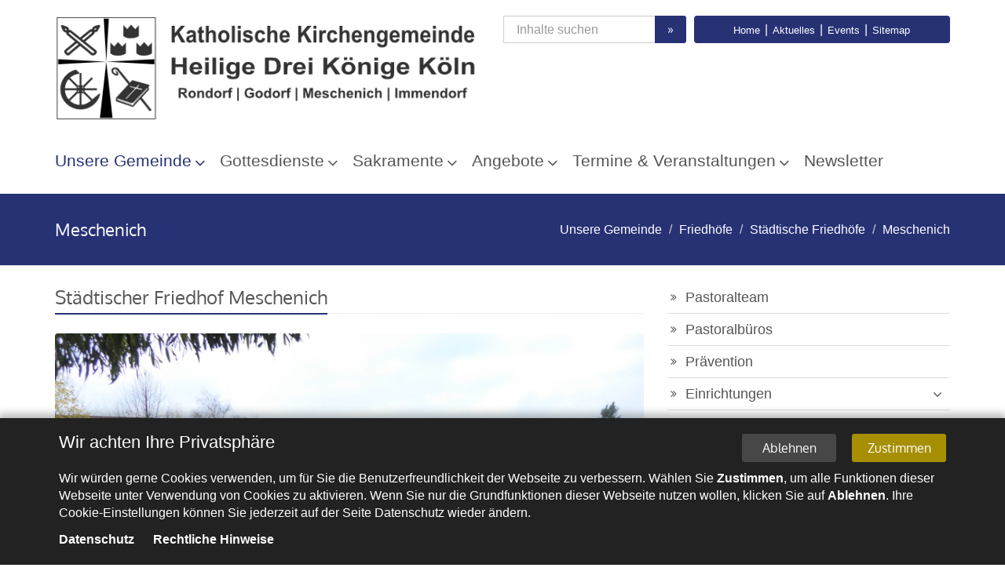

--- FILE ---
content_type: text/html;charset=utf-8
request_url: https://www.heilige-drei-koenige.de/unsere-gemeinde/friedhoefe/staedtische-friedhoefe/meschenich/
body_size: 12141
content:
<!DOCTYPE html>
<html lang="de">
<head>

<noscript>
<style>
    html.noscript .hide-noscript { display: none; }
</style>
</noscript>

<script type="text/javascript">apollo=function(){var n=function(){var n=[];return{ready:function(t){n.push(t)},load:function(t){n.push(t)},getInitFunctions:function(){return n}}}(),t=function(t){if("function"!=typeof t)return n;n.ready(t)};return t.getInitFunctions=function(){return n.getInitFunctions()},t.load=function(n){this(n)},t.ready=function(n){this(n)},t}();var ApolloInit=[], __isOnline=true, __scriptPath="/export/system/modules/org.opencms.apollo.theme/resources/js/apollo.js"</script>

<!-- No Eye-Able license found -->
<meta charset="UTF-8">
<meta http-equiv="X-UA-Compatible" content="IE=edge">

<meta name="viewport" content="width=device-width, initial-scale=1.0">
<meta name="description" content="Kath. Kirchengemeinde Heilige Drei Könige Köln | Büro: Hahnenstr. 21, 50997 Köln | Tel.: 02233/21410 | info@heilige-drei-koenige.de | Di bis Fr 9 -12 Uhr, Di und Do 14:30 - 17:30 Uhr">
<meta name="robots" content="index, follow">
<meta name="revisit-after" content="7 days">


<title>Pfarrgemeinde Hl. Drei Könige | Meschenich</title>

    <link rel="apple-touch-icon" href="/export/sites/hl-drei-koenige-rondorf/favicon.png" />
    <link rel="icon" href="/export/sites/hl-drei-koenige-rondorf/favicon.png" type="image/png" />

    <link rel="stylesheet" href="/export/shared/webstart/css/style-webstart-v3-hl-drei-koenige.min.css" />
        <style>
.mapbuttons .btn.btn-sm {margin: 7px 7px 7px 0 !important;}
.area-foot .subfoot {
   padding: 10px 0 5px;
}
.footer-bottom-right .img-responsive {
    display: inline-block;
    max-width: 110px;
}
#apollo-info::before{display:none;content:'{"main-theme":"#555", "main-theme-complementary":"fe2d2d", "main-theme-hover":"#fe2d2d", "map-color":["#03a8a0","#ff0984","#fe2d2d","#04adff","#f16623"]}'}

.privacy-policy-banner .btn {
   margin: 0;
   padding: 8px 12px;
   border: none;
   box-shadow: none;
   color: #fff;
   text-align: center;
   text-transform: none;
   line-height: 20px;
   transition: all 0.33s;
   display: inline-block;
   text-decoration: none;
}

.privacy-policy-banner .btn:hover {
   background-color: #aaa !important;
   color: #fff !important;
   transition: all 0.33s;
   cursor: pointer;
   text-decoration: none;
}

.privacy-policy-banner .banner {
   display: none;
   width: 100vw;
   background-color: #222;
   box-shadow: 0px -3px 10px 2px rgba(0, 0, 0, 0.3);
   color: #fff;
}

.privacy-policy-banner .banner.fixed {
   position: fixed;
   left: 0;
   z-index: 150100;
}

.privacy-policy-banner .banner.fixed.top {
   top: 0;
}

.privacy-policy-banner .banner.fixed.bottom {
   bottom: 0;
}

.privacy-policy-banner .banner .container {
   padding: 20px;
}

.privacy-policy-banner * {
   color: #fff;
}

.privacy-policy-banner:not(.legal) .title {
   font-size: 22px;
   line-height: 1;
   display: inline-block;
   float: left;
   max-width: calc(100% - 265px);
   margin-bottom: 10px;
   text-align: left;
}

.privacy-policy-banner .message {
   display: inline-block;
   width: 100%;
   text-align: left;
}

.privacy-policy-banner .message a {
   color: #fff;
   font-weight: bold;
   text-decoration: none;
}

.privacy-policy-banner .message p {
   margin-bottom: 10px;
   line-height: 1.4;
}

.privacy-policy-banner:not(.legal) .buttons {
   text-align: left;
   display: inline-block;
   float: right;
   margin-bottom: 10px;
}

.privacy-policy-banner .buttons .btn {
   min-width: 120px;
   font-size: 16px;
}

.privacy-policy-banner:not(.legal) .buttons .btn:last-of-type {
   margin-left: 20px;
}

.privacy-policy-banner .buttons .btn-accept {
   background-color: #a68f03;
   color: #fff;
}

.privacy-policy-banner.legal .buttons .btn-accept {
   background-color: #fff;
   color: #222;
}

.privacy-policy-banner.bibel .buttons .btn-accept {
   background-color: #00b8cc;
}

.privacy-policy-banner .buttons .btn-decline {
   background-color: #474747;
   color: #fff;
}

.privacy-policy-banner ul.policy-links {
     margin: 0;
     padding: 0;
     list-style-type: none;
}

.privacy-policy-banner ul.policy-links li {
     display: inline;
     margin: 0 20px 0 0;
}

@media (max-width: 959px) {
   .privacy-policy-banner .title {
     display: block;
     float: none;
     max-width: 100%;
   }

   .privacy-policy-banner.templateone .banner .container,
   .privacy-policy-banner .banner .container {
     padding: 20px !important;
     width: auto !important;
   }

   .privacy-policy-banner .title {
     font-size: 18px;
   }

   .privacy-policy-banner .buttons {
     display: block;
     float: none;
   }

   .privacy-policy-banner .buttons .btn {
     margin-right: 20px;
     padding: 4px 8px;
     font-size: 15px;
   }

   .privacy-policy-banner .buttons .btn:last-of-type {
     margin-left: 0;
   }

   .privacy-policy-banner .message {
     font-size: 10px;
   }
}

#privacy-policy-banner-noscript .banner {
   display: block;
}

#privacy-policy-banner-noscript .banner .message {
   font-size: 22px;
   line-height: 1.25;
}

/* Disabled areas that require cookies */ .cookies-declined {
   position: relative;
   height: 150px;
   background-color: #555;
}

.cookies-declined::before {
   position: absolute;
   bottom: 0;
   left: 0;
   z-index: 2;
   display: block;
   padding: 5px 10px;
   width: 100%;
   background-color: rgba(0, 0, 0, 0.5);
   color: #fff;
   content: attr(data-message) " ";
   font-size: 10px;
}

/* Animated toggle button */
.ap-toggle {
   position: relative;
   display: inline-block;
}

.ap-toggle .toggle-label {
   display: block;
   height: 42px;
   cursor: pointer;
}

.ap-toggle .toggle-text {
   float: left;
   padding-right: 10px;
   color: #222;
   font-weight: normal;
   font-size: 14px;
   line-height: 42px;
}

.ap-toggle .toggle-box {
   position: relative;
   display: block;
   float: right;
   overflow: hidden;
   width: 200px;
   border: 1px solid #555;
   border-radius: 0px;
}

.ap-toggle .toggle-inner {
   display: block;
   margin-left: -100%;
   width: 200%;
}

.ap-toggle .toggle-inner::before,
.ap-toggle .toggle-inner::after {
   display: block;
   float: left;
   box-sizing: border-box;
   padding: 0;
   width: 50%;
   height: 40px;
   color: white;
   font-weight: bold;
   font-size: 14px;
   line-height: 40px;
}

.ap-toggle .toggle-inner::before {
   padding-left: 10px;
   background-color: #a68f03;
   color: #fff;
   content: attr(data-checked) " ";
}

.ap-toggle .toggle-inner::after {
   padding-right: 10px;
   background-color: #ddd;
   color: #222;
   content: attr(data-unchecked) " ";
   text-align: right;
}


body.oc-edit-buttons-visible .ap-toggle {
     pointer-events: none;
}

body.oc-edit-buttons-visible .ap-toggle .toggle-inner::before, body.oc-edit-buttons-visible .ap-toggle .toggle-inner::after {
     background-color: #bbb !important;
     color: #888 !important;
}

.ap-toggle .toggle-slider {
   position: absolute;
   top: 0;
   right: 158px;
   bottom: 0;
   display: block;
   margin: 2px;
   width: 36px;
   border: 1px solid #555;
   border-radius: 0px;
   background: #eee;
}

.ap-toggle.animated .toggle-inner {
   transition: margin 0.3s ease-in 0s;
}

.ap-toggle.animated .toggle-slider {
   transition: all 0.3s ease-in 0s;
}

.ap-toggle .toggle-check {
   position: absolute;
   top: 0;
   left: 0;
   opacity: 0;
}

.ap-toggle .toggle-check:checked + .toggle-label .toggle-inner {
   margin-left: 0;
}

.ap-toggle .toggle-check:checked + .toggle-label .toggle-slider {
   right: 0px;
}

@media (max-width: 959px) {
   .ap-toggle .toggle-text {
     display: block;
     float: none;
     margin-bottom: 10px;
     line-height: 1.2;
   }

   .ap-toggle .toggle-box {
     float: none;
   }
}

/* Legal template adjustments */
body.legal #topcontrol {
     background-color: #444;
}

body.legal .privacy-policy-banner.legal .banner {
     padding: 0;
}




.overflow-bug .container-fluid {padding-left:0; padding-right: 0;}

.overflow-bug {	overflow: hidden;	} 
/* !!! wichtig damit z.B. die fullwidth Google-Map keine horizontale Scrollbar erzeugt. Das zur Klasse Container-Fluid global hinzuzuf�gen */

.no-img img {	display: none;	} 
/* Optionale Zusatzklasse um Bilder auszublenden z.B. horizontale Newsliste V3 */

.ap-image-section {	margin-bottom: 25px;	} 
/* Damit der Text auf Unterseiten  Abstand zum Bild hat */

.sidebar-nav li a {
    display: -ms-inline-flexbox;
    display: inline-flex;
    width: 100%;
}
.ap-sidebar-nav li a::before {
    bottom: -4px;
}

.same-height .ap-image-section img {	margin-bottom: 10px;	} 
/* Abstand Bild zur Headline */
	
.no-menu .ap-sidebar-nav {display: none;} 
/* Sidebar Param an Modelgroup um die seitliche Navi bei Bedarf auszublenden */
	
.ap-contact .image-outer-box {float: left; max-width: 200px; margin: 0 25px 15px 0;}
.ap-contact .text-box {display: table-cell;} /* Modifikation Bild in Kontaktbox */

.row.ap-section  {margin-left: 0; margin-right: 0;}

.footer-bottom-right {	text-align: right;} 
/* EBK-Logo im Sub-Footer rechts stehend */

.footer-bottom-right .img-responsive {	display: inline-block;} 
/* EBK-Logo im Sub-Footer rechts stehend */

#default-formatter-search-form .form-control {   height: 40px;} 
/* Input-Felder auf der Suchseite angepasst */

.slider .caption.copyright {color: #fff;  position: absolute;bottom: 0px !important; right: 0 !important; background: #333 !important; padding: 4px !important; opacity: 0.7!important; }
.ap-slider .caption {bottom: 50px !important; left: auto !important; right: auto!important;    padding: 10px 20px 10px!important;}
.slider .caption.copyright, .ap-slider .caption {min-width: 0!important;}
/* Slider Caption und Copyright */

/* Kontaktformular im Footer */
.area-foot .sky-form {   border: 1px solid #999;  border-radius: 2px;}
.area-foot .sky-form section {   margin-bottom: 15px;}
.area-foot .sky-form fieldset { padding: 17px 25px 5px; background: transparent;} 
.area-foot .sky-form footer {padding: 0px 30px 20px 30px; background: transparent;}
.area-foot .sky-form footer .note {  display: none;}
.area-foot .sky-form .input input, .sky-form .select select, .sky-form .textarea textarea { border-radius: 2px;  background: #eee;}
.area-foot .sky-form footer section { margin-top: -10px;}
/* Ende Kontaktformular im Footer */

.ap-section .copyright>.text {
    
    bottom: 10px;}

@media only screen and (max-width: 767px) {
	.footer-bottom-right {text-align: left; margin-top: 20px;} 
	/* EBK-Logo im Sub-Footer mobil links stehend mit Abstand nach oben */
}

@media (min-width: 992px) {
.ap-header .head-navbar {bottom: 23px;} 
/* Navigation n�her an Breadcrumb gezogen */

.ap-header .nav>li.dropdown>a::after {right: 0px;line-height: 25px;} 
/*Nav erste Ebene Icons neu positioniert */
	
.ap-header .nav>li>a {font-size: 21px;} /* Nav erste Ebene Schrift gr��er */
} 

@media (max-width: 991px) {
	.box-grey-light {background-color: transparent;} 
	/*Damit die Box mobil, bzw beim Wegfall des box-shadows wei� bleibt */
	
	.area-head .container.head-toggle {height: 40px;} 
/*Fehler in Main CSS - head-toggle �berdeckt sonst die headlinks*/
		.col-md-4 .ap-row-wrapper .ap-sidebar-nav {display: none;} /* Wegblenden der Seitenavigation in einspaltigem Devive-Width */
		
		#page-complete {background-color: #fff;}
		}
		
@media (max-width: 600px){
.ap-slider .caption {display: none;}
.caption.copyright {display: block;}

}
/* Slider Caption weg und Copyright soll bleiben */

.type-media .preview .media-overlay-top .intro-headline>.intro, .type-media .preview .media-overlay-top h1, .type-media .preview .media-overlay-top h2, .type-media .preview .media-overlay-top h3, .type-media .preview .media-overlay-top>.main-header>.title, .type-media .preview .media-overlay-top>.sub-header {
    color: #fff;
    text-shadow: 1px 1px 1px #000, 0 0 1px #000;
}
.type-media .preview .media-overlay-bottom, .type-media .preview .media-overlay-top {
    position: absolute;
    bottom: 0;
    width: 100%;
    padding: 10px 20px;
    font-size: 16px;
    line-height: 1.2;
    text-shadow: 1px 1px 1px #000, 0 0 1px #000;
    margin: 0;
    color: #fff;
    z-index: 6;
}

.type-media .preview .media-overlay-top {
    top: 10px;
    bottom: initial;
    max-height: 75%;
    overflow: hidden;
}

.teaser:after {
    clear: both;
}
.teaser::after, .teaser::before {
    content: " ";
    display: table;
}
.teaser .intro-headline>span.headline {
    display: block;
    margin-bottom: 10px;
    padding-bottom: 0;
    border-bottom: none;
}

.piece>.visual {width: 100%;
}
.piece {
    display: block;
    position: relative;
}
.type-media .presized:not(.enlarged) {
    padding-bottom: 100%;
    overflow: hidden;
}
.type-media .presized {
    position: relative;
    width: 100%;
    height: initial;
}

.type-media .content {
    position: absolute;
    top: 0;
    left: 0;
    width: 100%;
    height: 100%;
    overflow: hidden;
    background-color: #000;
    z-index: 5;
}
.type-media .preview {
    position: relative;
    cursor: pointer;
    height: 100%;
}
.type-media .preview.video .centered.image {
    width: 101%;
}
.type-media .preview .centered {
    position: absolute;
    width: 101%;
    top: 50%;
    left: 50%;
    transform: translateX(-50%) translateY(-50%);
}
.type-media .preview .centered img {
    width: 100%;
}
.type-media .preview .icon {
    color: #fff;
    text-shadow: 1px 1px 1px #000, 0 0 5px rgb(0 0 0 / 50%);
    font-size: 16px;
    text-align: center;
    z-index: 6;
}

.type-media .preview .centered {
    position: absolute;
    width: 101%;
    top: 50%;
    left: 50%;
    transform: translateX(-50%) translateY(-50%);
}
.type-media .preview .icon span {
    opacity: .7;
    display: block;
    font-size: 60px;
}
.type-media .preview .icon {
    color: #fff;
    text-shadow: 1px 1px 1px #000, 0 0 5px rgb(0 0 0 / 50%);
    
    text-align: center;
    z-index: 6;
}
.type-media .content iframe {
    position: absolute;
    top: 0;
    left: 0;
    width: 100%;
    height: 100%;
}
.type-media .fitin {
    width: 100%;
    height: 100%;
}
.type-media .copyright {
    display: none;
}
.piece>.body .text {
    -webkit-hyphens: auto;
    -ms-hyphens: auto;
    hyphens: auto;
    overflow-wrap: break-word;
}
.piece>.body .text>.detail-content>:last-child, .piece>.body .text>:last-child {
    margin-bottom: 0;
}
.piece>.body .text+.link, .piece>.body+.link {
    margin-top: 10px;
}

@media (min-width: 992px) {
.type-media {margin-left: -15px;
    margin-right: -15px;}
.type-media.layout-4 {margin-left: 0;
    margin-right: 0;}
.piece.p-md-4.flex>.visual {
    flex: 0 0 calc((100% + 30px) * .333333 - 15px);}
.piece.p-md-4.flex>.body {
    flex: 0 0 calc((100% + 30px) * .666667 - 16px);
}
.piece.flex.left>.visual {
    padding-right: 15px;}
.piece.flex>.visual {
    margin-bottom: 0;}
.piece.flex>.body, .piece.flex>.heading, .piece.flex>.link, .piece.flex>.visual {
    position: relative;
    width: 100%;}
.piece.flex {
    display: flex;
    flex-wrap: wrap;
    flex-direction: row;}
.piece.p-md-4.flex>.body {
    flex: 0 0 calc((100% + 30px) * .666667 - 16px);
}
.piece.float.left>.visual {
    float: left;
    margin-right: 30px;
}
.piece.float.right>.visual {
    float: right;
    margin-left: 30px;
}
.piece.flex.left>.body {
    padding-left: 15px;
}
.piece.flex.right>.body {
    padding-right: 15px;
}
.piece.flex.right>.visual {
    order: 13;
    padding-left: 15px;
}
.piece.p-md-4.float>.visual, .piece.p-md-4.full>.visual {
    width: calc((100% + 30px) * .333333 - 30px);
}
.piece.p-md-6.float>.visual, .piece.p-md-6.full>.visual {
    width: calc((100% + 30px) * .5 - 30px);
}
.piece {
    display: block;}
.piece>.visual {
    margin-bottom: 10px;}

}



</style>

</head><body ><div  id="page-complete" ><header class="area-head mb-20" ><div class="ap-header">

<div class="mainheader ">
<div class="head head-nopull ">

    <div class="head-visual">
    <div class="head-container">
            <div ><div class="container ">
<div class="ap-row-wrapper" ><div class="row "><div class="col-xs-12" ><div class="ap-flexible header-margins">

    <div class="row">

<div class="col-md-6 col-md-push-6">
<div class="row">
<div class="col-md-7 col-md-push-5 col-toplinks-2">

<div class="top-links">

<a href="/">Home</a> | <a href="/aktuelles-events/aktuelles/">Aktuelles</a> | <a href="/aktuelles-events/events/">Events</a> | <a href="/sitemap/">Sitemap</a>

</div>
</div>

<div class="col-md-5 col-md-pull-7 col-toplinks-1">
<div id="searchButtonHeader">

<div class="search-open">
<form class="form-inline" method="post" action="/suche/" name="searchFormHeader">
<div id="searchContentHeader" class="input-group">
<input id="searchWidgetAutoCompleteHeader" class="form-control" type="text" placeholder="Inhalte suchen" name="q">
<span class="input-group-btn">
<button class="btn searchbtn" onclick="this.form.submit(); return false;" type="button">&raquo;</button>
</span>
</div>
</form>
</div>
</div>

</div>




</div>
</div>
<div class="col-md-6 col-md-pull-6">
<div class="top-logo"><a href="/"><img alt="logo" src="/export/sites/hl-drei-koenige-rondorf/.content/.galleries/images/_system/heilige-drei-koenige_header2.png" class="img-responsive"></a></div>
</div>
</div>
</div>

</div></div></div></div></div></div>
    <div class="container head-toggle">
        <button type="button" class="nav-toggle" data-toggle="collapse" data-target=".navbar-responsive-collapse">
            <span>Toggle navigation</span>
        </button>
    </div>
    </div>

    <div class="head-navbar">
        <div class="collapse navbar-collapse mega-menu navbar-responsive-collapse">
        <div class="container">

        <ul class="nav navbar-nav">
        <li class="dropdown active"><a href="/unsere-gemeinde/pastoralteam/" class="dropdown-toggle" data-toggle="dropdown" aria-expanded="false">Unsere Gemeinde</a>
<ul class="dropdown-menu"><li><a href="/unsere-gemeinde/pastoralteam/">Pastoralteam</a></li>
<li><a href="/unsere-gemeinde/pastoralbueros/">Pastoralbüros</a></li>
<li><a href="/unsere-gemeinde/praevention/">Prävention</a></li>
<li class="dropdown-submenu"><a href="/unsere-gemeinde/einrichtungen/familienzentrum/ueberblick/">Einrichtungen</a>
<ul class="dropdown-menu"><li class="dropdown-submenu"><a href="/unsere-gemeinde/einrichtungen/familienzentrum/ueberblick/">Familienzentrum</a>
<ul class="dropdown-menu"><li><a href="/unsere-gemeinde/einrichtungen/familienzentrum/ueberblick/">Überblick</a></li>
<li><a href="/unsere-gemeinde/einrichtungen/familienzentrum/kooperationspartner/">Kooperationspartner </a></li>
<li><a href="/unsere-gemeinde/einrichtungen/familienzentrum/beratung-angebote/">Beratung & Angebote</a></li></ul>
</li>
<li><a href="/unsere-gemeinde/einrichtungen/hospiz/">Hospiz</a></li>
<li><a href="/unsere-gemeinde/einrichtungen/kita-hl.-drei-koenige/">Kita - Hl. Drei Könige</a></li>
<li><a href="/unsere-gemeinde/einrichtungen/kita-st.-blasius/">Kita - St. Blasius</a></li></ul>
</li>
<li class="dropdown-submenu"><a href="/unsere-gemeinde/gremien-gruppen/kirchenvorstand/">Gremien & Gruppen</a>
<ul class="dropdown-menu"><li><a href="/unsere-gemeinde/gremien-gruppen/kirchenvorstand/">Kirchenvorstand</a></li>
<li><a href="/unsere-gemeinde/gremien-gruppen/pfarrgemeinderat/">Pfarrgemeinderat</a></li></ul>
</li>
<li class="dropdown-submenu"><a href="/unsere-gemeinde/kirchenmusik-00001/heilige-drei-koenige-eine-musikalische-gemeinde/">Kirchenmusik</a>
<ul class="dropdown-menu"><li><a href="/unsere-gemeinde/kirchenmusik-00001/heilige-drei-koenige-eine-musikalische-gemeinde/">Heilige Drei Könige - Eine musikalische Gemeinde</a></li>
<li><a href="/unsere-gemeinde/kirchenmusik-00001/kirchenchoere/">Chöre für Erwachsene</a></li>
<li><a href="/unsere-gemeinde/kirchenmusik-00001/choralschola-und-kantoren/">Choralschola und Kantoren</a></li>
<li><a href="/unsere-gemeinde/kirchenmusik-00001/kinderchor-und-instrumentalgruppe/">Kinderchor und Instrumentalgruppe</a></li>
<li><a href="/unsere-gemeinde/kirchenmusik-00001/church-rocking/">Church Rocking</a></li>
<li><a href="/unsere-gemeinde/kirchenmusik-00001/kirchenmusiker/">Kirchenmusiker</a></li>
<li><a href="/unsere-gemeinde/kirchenmusik-00001/orgeln/">Orgeln</a></li></ul>
</li>
<li class="dropdown-submenu"><a href="/unsere-gemeinde/kirchen/hl-drei-koenige/">Kirchen</a>
<ul class="dropdown-menu"><li><a href="/unsere-gemeinde/kirchen/hl-drei-koenige/">Hl. Drei Könige - Rondorf</a></li>
<li><a href="/unsere-gemeinde/kirchen/st-katharina/">St. Katharina - Godorf</a></li>
<li><a href="/unsere-gemeinde/kirchen/st-blasius/">St. Blasius - Meschenich</a></li>
<li><a href="/unsere-gemeinde/kirchen/st-servatius/">St. Servatius - Immendorf</a></li></ul>
</li>
<li class="dropdown-submenu active"><a href="/unsere-gemeinde/friedhoefe/immendorf/">Friedhöfe</a>
<ul class="dropdown-menu"><li><a href="/unsere-gemeinde/friedhoefe/immendorf/">Kirchlicher Friedhof Immendorf</a></li>
<li class="dropdown-submenu active"><a href="/unsere-gemeinde/friedhoefe/staedtische-friedhoefe/godorf/">Städtische Friedhöfe</a>
<ul class="dropdown-menu"><li><a href="/unsere-gemeinde/friedhoefe/staedtische-friedhoefe/godorf/">Godorf</a></li>
<li class="active"><a href="/unsere-gemeinde/friedhoefe/staedtische-friedhoefe/meschenich/">Meschenich</a></li>
<li><a href="/unsere-gemeinde/friedhoefe/staedtische-friedhoefe/rondorf/">Rondorf/Höningen</a></li></ul>
</li></ul>
</li></ul>
</li>
<li class="dropdown"><a href="/gottesdienste/gottesdienst/" class="dropdown-toggle" data-toggle="dropdown" aria-expanded="false">Gottesdienste</a>
<ul class="dropdown-menu"><li><a href="/gottesdienste/gottesdienst/">Gottesdienste</a></li>
<li><a href="/gottesdienste/kleinkindergottesdienste/">Kleinkindergottesdienste</a></li>
<li><a href="/gottesdienste/schulgottesdienste/">Schulgottesdienste</a></li>
<li><a href="/gottesdienste/familiengottesdienste/">Familiengottesdienste</a></li>
<li><a href="/gottesdienste/seniorengottesdienste/">Seniorengottesdienste</a></li>
<li><a href="/gottesdienste/oekumenische-gottesdienste/">Ökumenische Gottesdienste</a></li>
<li><a href="/gottesdienste/andachten/">Andachten</a></li></ul>
</li>
<li class="dropdown"><a href="/gottesdienst-sakramente/taufe/" class="dropdown-toggle" data-toggle="dropdown" aria-expanded="false">Sakramente</a>
<ul class="dropdown-menu"><li><a href="/gottesdienst-sakramente/taufe/">Taufe</a></li>
<li><a href="/gottesdienst-sakramente/erstkommunion/">Erstkommunion</a></li>
<li><a href="/gottesdienst-sakramente/versoehnung-beichte/">Versöhnung - Beichte</a></li>
<li><a href="/gottesdienst-sakramente/firmung/">Firmung</a></li>
<li><a href="/gottesdienst-sakramente/hochzeit/">Hochzeit</a></li>
<li><a href="/gottesdienst-sakramente/begleitung-in-krankheit/">Begleitung in Krankheit</a></li>
<li><a href="/gottesdienst-sakramente/sterben-trauerbegleitung/">Sterben & Trauerbegleitung</a></li></ul>
</li>
<li class="dropdown"><a href="/angebote/sonderseite-coronavirus-00001/sonderseite-coronavirus/" class="dropdown-toggle" data-toggle="dropdown" aria-expanded="false">Angebote</a>
<ul class="dropdown-menu"><li class="dropdown-submenu"><a href="/angebote/kinder-und-jugendliche/messdiener/">Kinder und Jugendliche</a>
<ul class="dropdown-menu"><li><a href="/angebote/kinder-und-jugendliche/messdiener/">Messdiener</a></li>
<li><a href="/angebote/kinder-und-jugendliche/pfadfinder/">Pfadfinder</a></li>
<li><a href="/angebote/kinder-und-jugendliche/sternsinger/">Sternsinger</a></li></ul>
</li>
<li><a href="/angebote/kfd/">kfd</a></li>
<li><a href="/angebote/senioren/">Senioren</a></li>
<li><a href="/angebote/buecherei/">Bücherei</a></li>
<li><a href="/angebote/eine-welt-gruppe/">Eine Welt Gruppe</a></li>
<li><a href="/angebote/brotkorb/">Brotkorb</a></li>
<li><a href="/angebote/kolpingfamilie/">Kolpingsfamilie</a></li></ul>
</li>
<li class="dropdown"><a href="/aktuelles-events/pfarrmitteilungen/" class="dropdown-toggle" data-toggle="dropdown" aria-expanded="false">Termine & Veranstaltungen</a>
<ul class="dropdown-menu"><li><a href="/aktuelles-events/pfarrmitteilungen/">Pfarrmitteilungen</a></li>
<li><a href="/aktuelles-events/aktuelles/">Aktuelles</a></li>
<li><a href="/aktuelles-events/events/">Veranstaltungen</a></li></ul>
</li>
<li><a href="/newsletter/">Newsletter</a></li>
<li id="searchButtonHeader">
                <i class="search fa fa-search search-btn"></i>
                <div class="search-open">
                    <form class="form-inline" name="searchFormHeader" action="[No detail page configured for type =function@Search page=]" method="post">
                        <div class="input-group animated fadeInDown" id="searchContentHeader">
                            <input type="text" name="q" class="form-control" placeholder="Search" id="searchWidgetAutoCompleteHeader" />
                            <span class="input-group-btn">
                                <button class="btn" type="button" onclick="this.form.submit(); return false;">Go</button>
                            </span>
                        </div>
                    </form>
                </div>
            </li>
        </ul>
    </div>
    </div>
    </div>
    </div>
</div>

<div class="breadcrumbs">
    <div class="container">

        <h1 class="pull-left">
            Meschenich</h1>

        <ul class="pull-right breadcrumb">
                <li><a href="/unsere-gemeinde/pastoralteam/">Unsere Gemeinde</a></li>
<li><a href="/unsere-gemeinde/friedhoefe/immendorf/">Friedhöfe</a></li>
<li><a href="/unsere-gemeinde/friedhoefe/staedtische-friedhoefe/godorf/">Städtische Friedhöfe</a></li>
<li><a href="/unsere-gemeinde/friedhoefe/staedtische-friedhoefe/meschenich/">Meschenich</a></li>
</ul>
        </div>
</div>

</div>

</header><section class="area-body" ><div class="container "><div class="ap-grid-wrapper" ><div class="row "><div class="col-md-8"><div class="ap-row-wrapper" ><div class="row "><div class="col-xs-12" ><div class="ap ap-section none">
  <div class="headline"><h2 >Städtischer Friedhof Meschenich</h2>
    </div>

  <div class="ap-image-section">

    <div class="ap-image 
                
                " >
    <div class="animated-box ">
        <div  class="image-outer-box">
            <img
                src="/export/sites/hl-drei-koenige-rondorf/.content/.galleries/images/gemeindeleben/P1040158.JPG_729537598.jpg" width="1600" height="1200"
                class="img-responsive image-inner-box "
                alt="Friedhof Meschenich"
                title="Friedhof Meschenich"
                
            >
        </div>

        </div>
</div>

</div>

  <div class="text ap-plain" >
        <p style="text-align: justify;">Adresse: Trenkebergstraße, 50997 Köln</p>
<p style="text-align: justify;">Die den Mittelweg beendende Trauerhalle - zwischen Flur zwei und drei - datiert aus den 1950er Jahren.</p>
<p style="text-align: justify;">An ihren Seitenwänden, aber auch an der Ostwand der Friedhofsmauer befinden sich kunsthistorisch bedeutende Kreuze aus dem 16. bis 18. Jahrhundert, die vom ehemaligen Kirchhof Sankt Blasien stammen.</p>
<p style="text-align: justify;"><strong>Auf einen Blick</strong></p>
<p style="text-align: justify;">Größe: 4.600 Quadratmeter</p>
<p style="text-align: justify;">Anzahl der Grabstätten: 790</p>
<p style="text-align: justify;">Grabarten: Wahlgrabstätten für Sarg- und Urnenbestattungen</p>
<p style="text-align: justify;">Besonderheiten: Kooperationsgrabfelder</p>
<p style="text-align: justify;">Angaben zur Trauerhalle:&nbsp;27 Quadratmeter, 12 Sitzplätze</p>
<p style="text-align: justify;">Ansprechpartnerin/Ansprechpartner des Friedhofs</p>
<p style="text-align: justify;">Telefon: 0221 / 5707497</p>
<p style="text-align: justify;">Telefax: 0221 / 363380</p>
<p style="text-align: justify;"><em>Verwaltung Stadthaus Deutz</em></p>
<p style="text-align: justify;">Telefon: 0221 / 221-24441</p>
<p style="text-align: justify;">Telefax: 0221 / 221-24412</p>
<p style="text-align: justify;">E-Mail: gruenflaechenamt@stadt-koeln.de</p>
<p style="text-align: justify;"><strong>Sie erreichen den Friedhof</strong></p>
<p style="text-align: justify;">Mit öffentlichen Verkehrsmitteln:<br />Bus-Linie 132, Haltestelle: Engeldorfer Str.</p>
<p style="text-align: justify;">Infos zu Fahrplänen, Linien und mehr bei den Kölner Verkehrs-Betrieben:</p>
<p style="text-align: justify;"><strong>Historisches und Besonderheiten des Friedhofs<br /></strong></p>
<p style="text-align: justify;">Die den Mittelweg beendende Trauerhalle (zwischen Flur 2 und 3) datiert aus den 1950er Jahren.&nbsp;Sie ist ein kleiner Saalbau und fasst etwa 15 Personen.</p>
<p style="text-align: justify;">An ihren Seitenwänden, aber auch an der Ostwand der Friedhofsmauer befinden sich kunsthistorisch bedeutende Kreuze vom 16.&nbsp;bis 18. Jahrhundert, die vom ehemaligen Kirchhof Sankt Blasien stammen (siehe unten).</p>
<p style="text-align: justify;">Der Gemeinderat der Bürgermeisterei Rondorf beschloss nach dem ersten Weltkrieg die Anlage des Friedhofs. Von der Gutsbesitzerin Witwe Rolshoven und der Witwe Leikert wurde das Grundstück an der Meschenicher Straße (heute Trenkebergstraße) erworben. Demnach wurde der heutige Friedhof kurz nach dem ersten Weltkrieg eröffnet.</p>
<p style="text-align: justify;"><em>Feine Arbeit: das Muschelkalk-Grabmal Leikert</em><br />Der Hauptweg läuft von der Trenkebergstaße aus auf das Mahnmal für die Gefallenen der Weltkriege.&nbsp;Rechts und links dieses Weges liegen einige späte Vertreter des in der zweiten Hälfte des 19. Jahrhundert beliebten Grabmaltyps der freistehenden Kreuzstele (etwa Franz Moos, verstorben 1920, Klemmer, Hufschlag, circa 1915).</p>
<p style="text-align: justify;">Von feiner Arbeit darf das Muschelkalk-Grabmal der Familie Leikert (Erstbestattung 1921, vom Alt-Engeldorfer Hof) bezeichnet werden (Flur 8). Zwei kannelierte Säulen mit ionischen Kapitellen tragen einen Dreiecksgiebel, dem mittig ein Kreuz einbeschrieben ist.&nbsp;Das Grabmal ist das einzige im Rodenkirchener Raum erhaltene Beispiel neoklassizistischen Formwillens (signiert J. Blondian, Brühl in Köln).</p>
<p style="text-align: justify;">Diagonal gegenüber ist die Grabstätte Langel (1830 bis 1878) von großer Ausdruckskraft. Auf einem schwarzen Granitsockel steht die eindrucksvolle Figur des auferstandenen Christus, der als Trophäe seines Sieges über den Tod das Kreuz in seiner Linken hält und schultert. Mit der erhobenen Rechten wendet er sich im Redegestus auf die Menschen hin und richtet an sie die zuversichtliche Botschaft: "Ich bin die Auferstehung und das Leben. Wer an mich glaubt, wird leben, auch wenn er stirbt" (Joh. 11, 25).&nbsp;Die Figur ist signiert mit L. Piedboeuf (Bronzeguss um 1905, Flur 8).</p>
<p style="text-align: justify;">Daneben befindet sich das Wandgrab der Familie Assenmacher (Gerhard Assenmacher, verstorben 1926).&nbsp;Das aus Kunststein gearbeitete Wandgrab betont die Mitte, die ein Kreuz mit dem Gekreuzigten zeigt. Dem Kreuz zur Seite sind wellige Steinmodellierungen, kantiger Form beigegeben.&nbsp;</p>
<p style="text-align: justify;">Das Grabmal darf der Reformkunst zugezählt werden. Aus gleichförmiger Bildsprache heraus entwickelt sich ein Individualisierungsprozess. Vom Schema zur Individualität. Unter dem Suppedaneum (Fußsockel) liest sich das Wort "mein Jesus Barmherzigkeit". Signiert ist das Grabmal mit F. u. J. Peters, Köln Süd-Westfriedhof.</p>
<p style="text-align: justify;">Eindrucksvoll darf auch die wiederverwendete Grabstätte Familie Kelter (Margarethe Latz, verstorben 1954) genannt werden (gleiche Flur).&nbsp;Das in Kunststein gesetzte rundbogig schließende Wandgrab zeigt gleichsam einem Tympanon ein Bronzerelief. Der am Sterbebett einer Frau wiedergegebene Jesus reicht ihr zärtlich die rechte Hand und spricht sie mit erhobener Rechten an. Die Betenden werden von Blumen in Vasen gerahmt.</p>
<p style="text-align: justify;">Offenbar handelt es sich bei dem um 1920 entstandenen Bronzerelief um die Schilderung der Erweckung der Tochter des Jairus (MK 5, 41: "Er fasste das Kind an der Hand und sagte zu ihm: Talita kum!, das heißt übersetzt: Mädchen, ich sage dir, steh auf!").</p>
<p style="text-align: justify;">Das Hochkreuz des Friedhofs erinnert an die Gefallenen der beiden Weltkriege, datiert aber um 1920. Es baut mit zwei sich nach oben verjüngenden mächtigen Basaltquadern in gestuften Sockeln auf. Der obere trägt ein schweres Kreuz. Nachdenklich stimmende Ernsthaftigkeit und Trauer, kein Heroismus wohnen ihm inne. An diesem Hochkreuz wird an den Ehrenbürger der Gemeinde Rodenkirchen Everhard Stolz (1888 bis 1975) erinnert.</p>
<p style="text-align: justify;">Ihm gegenüber sei die Grabstätte des ehemaligen Meschenicher Pfarrers Heinrich Fuchs (1931 bis 1964) erwähnt.&nbsp;Typisch für die Zeit ist auch die Grabstätte Karl Kirchmann (verstorben 1943, Flur 1). Das Wandgrab ist in einem hellen belgischen Granit angelegt. Neben dem mittig eingearbeiteten Kreuz sind die Namen genannt.</p>
<p style="text-align: justify;">Der südliche Teil des Friedhofs wurde in den 1960er Jahren dazugewonnen.&nbsp;Die Meschenicher Grabkreuze des alten Kirchhofes, die sich heute entlang der Friedhofsmauer oder der Trauerhalle darbieten sind ausnahmslos aus Trachyt gearbeitet.&nbsp;Unter anderem ist hier das älteste datierte Grabkreuz des Rodenkirchener Raumes, circa 95 cm hoch, erhalten, errichtet für eine 1540 verstorbene ungenannte Person (Friedhofsmauer). In der Vierung ist der Umriss eines Wappenschildes mit Herzblätter-Reliefs eingekerbt.</p>
<p style="text-align: justify;">Von gleichem Typus sind im Kölner Raum nur noch zehn Exemplare gefunden worden.&nbsp;Gut erhalten ist auch in der Variante des "Dreisättelkreuz", das Grabkreuz der Gertrud Bley (verstorben 1732), wo ein teilweise zerstörtes Halbrelief die schmerzhafte Gottesmutter bildlich vergegenwärtigt (ebenso Friedhofsmauer).</p>
<p style="text-align: justify;">Gut im Zustand ist auch das Grabkreuz des "Endorfer Halffen" Mathias (verstorben circa 1730) mit Totenschädel über gekreuzten Knochen, das der Vergänglichkeit allem Irdischen Ausdruck verleiht (Friedhofsmauer).</p>
<p style="text-align: justify;"><em>Quelle: <a href="https://www.stadt-koeln.de/leben-in-koeln/freizeit-natur-sport/friedhoefe/meschenich">www.stadt-koeln.de/leben-in-koeln/freizeit-natur-sport/friedhoefe/meschenich</a></em></p></div>

</div>
<div class="ap ap-linksequence box">

    <div class="headline"><h2 >Hier ist der Friedhofsplan zum Downloaden</h2>
    </div>
<ul >
        <li >
                <a href="/export/sites/hl-drei-koenige-rondorf/.content/.galleries/downloads/friedhofsplan-meschenich.pdf" target="_blank"><span class="ap-icon-label"><i class="fa fa-file-pdf-o" title=""></i></span>Friedhofsplan Meschenich</a>
    </li>
        </ul>

</div></div></div></div></div><div class="col-md-4"><div class="ap-row-wrapper" ><div class="row "><div class="col-xs-12" ><div class="ap ap-sidebar-nav ">

    <ul class="sidebar-nav list-group">
    <li class="list-group-item"><a href="/unsere-gemeinde/pastoralteam/">Pastoralteam</a></li>
<li class="list-group-item"><a href="/unsere-gemeinde/pastoralbueros/">Pastoralbüros</a></li>
<li class="list-group-item"><a href="/unsere-gemeinde/praevention/">Prävention</a></li>
<li class="list-group-item"><a href="#nav_f95c329e_3" class="nav-toggle collapsed" data-toggle="collapse" aria-expanded="false">Einrichtungen</a>
<ul class="collapse" id="nav_f95c329e_3"><li class="list-group-item"><a href="#nav_f95c329e_4" class="nav-toggle collapsed" data-toggle="collapse" aria-expanded="false">Familienzentrum</a>
<ul class="collapse" id="nav_f95c329e_4"><li class="list-group-item"><a href="/unsere-gemeinde/einrichtungen/familienzentrum/ueberblick/">Überblick</a></li>
<li class="list-group-item"><a href="/unsere-gemeinde/einrichtungen/familienzentrum/kooperationspartner/">Kooperationspartner </a></li>
<li class="list-group-item"><a href="/unsere-gemeinde/einrichtungen/familienzentrum/beratung-angebote/">Beratung & Angebote</a></li></ul>
</li>
<li class="list-group-item"><a href="/unsere-gemeinde/einrichtungen/hospiz/">Hospiz</a></li>
<li class="list-group-item"><a href="/unsere-gemeinde/einrichtungen/kita-hl.-drei-koenige/">Kita - Hl. Drei Könige</a></li>
<li class="list-group-item"><a href="/unsere-gemeinde/einrichtungen/kita-st.-blasius/">Kita - St. Blasius</a></li></ul>
</li>
<li class="list-group-item"><a href="#nav_f95c329e_11" class="nav-toggle collapsed" data-toggle="collapse" aria-expanded="false">Gremien & Gruppen</a>
<ul class="collapse" id="nav_f95c329e_11"><li class="list-group-item"><a href="/unsere-gemeinde/gremien-gruppen/kirchenvorstand/">Kirchenvorstand</a></li>
<li class="list-group-item"><a href="/unsere-gemeinde/gremien-gruppen/pfarrgemeinderat/">Pfarrgemeinderat</a></li></ul>
</li>
<li class="list-group-item"><a href="#nav_f95c329e_14" class="nav-toggle collapsed" data-toggle="collapse" aria-expanded="false">Kirchenmusik</a>
<ul class="collapse" id="nav_f95c329e_14"><li class="list-group-item"><a href="/unsere-gemeinde/kirchenmusik-00001/heilige-drei-koenige-eine-musikalische-gemeinde/">Heilige Drei Könige - Eine musikalische Gemeinde</a></li>
<li class="list-group-item"><a href="/unsere-gemeinde/kirchenmusik-00001/kirchenchoere/">Chöre für Erwachsene</a></li>
<li class="list-group-item"><a href="/unsere-gemeinde/kirchenmusik-00001/choralschola-und-kantoren/">Choralschola und Kantoren</a></li>
<li class="list-group-item"><a href="/unsere-gemeinde/kirchenmusik-00001/kinderchor-und-instrumentalgruppe/">Kinderchor und Instrumentalgruppe</a></li>
<li class="list-group-item"><a href="/unsere-gemeinde/kirchenmusik-00001/church-rocking/">Church Rocking</a></li>
<li class="list-group-item"><a href="/unsere-gemeinde/kirchenmusik-00001/kirchenmusiker/">Kirchenmusiker</a></li>
<li class="list-group-item"><a href="/unsere-gemeinde/kirchenmusik-00001/orgeln/">Orgeln</a></li></ul>
</li>
<li class="list-group-item"><a href="#nav_f95c329e_22" class="nav-toggle collapsed" data-toggle="collapse" aria-expanded="false">Kirchen</a>
<ul class="collapse" id="nav_f95c329e_22"><li class="list-group-item"><a href="/unsere-gemeinde/kirchen/hl-drei-koenige/">Hl. Drei Könige - Rondorf</a></li>
<li class="list-group-item"><a href="/unsere-gemeinde/kirchen/st-katharina/">St. Katharina - Godorf</a></li>
<li class="list-group-item"><a href="/unsere-gemeinde/kirchen/st-blasius/">St. Blasius - Meschenich</a></li>
<li class="list-group-item"><a href="/unsere-gemeinde/kirchen/st-servatius/">St. Servatius - Immendorf</a></li></ul>
</li>
<li class="list-group-item currentpage"><a href="#nav_f95c329e_27" class="nav-toggle" data-toggle="collapse" aria-expanded="true">Friedhöfe</a>
<ul class="collapse in" id="nav_f95c329e_27"><li class="list-group-item"><a href="/unsere-gemeinde/friedhoefe/immendorf/">Kirchlicher Friedhof Immendorf</a></li>
<li class="list-group-item currentpage"><a href="#nav_f95c329e_29" class="nav-toggle" data-toggle="collapse" aria-expanded="true">Städtische Friedhöfe</a>
<ul class="collapse in" id="nav_f95c329e_29"><li class="list-group-item"><a href="/unsere-gemeinde/friedhoefe/staedtische-friedhoefe/godorf/">Godorf</a></li>
<li class="list-group-item currentpage"><a href="/unsere-gemeinde/friedhoefe/staedtische-friedhoefe/meschenich/">Meschenich</a></li>
<li class="list-group-item"><a href="/unsere-gemeinde/friedhoefe/staedtische-friedhoefe/rondorf/">Rondorf/Höningen</a></li></ul>
</li></ul>
</li>
</ul>

    </div>

<div class="ap ap-contact onecol box kontakt" itemscope itemtype="https://schema.org/Organization">

    <div class="text-box">

    <h3 class="fn n"  itemprop="name">
                    Kath. Kirchengemeinde Heilige Drei Könige Köln</h3>
                <div >
            <div class="adr "
                itemprop="address" itemscope
                itemtype="http://schema.org/PostalAddress">
                <div itemprop="streetAddress" class="street-address" >Hahnenstr. 21</div>
                <div>
                    <span itemprop="postalCode" class="postal-code" >50997</span>
                    <span itemprop="addressLocality" class="locality" >Köln</span>
                </div>
                </div>
            </div>
    <div class="phone tablerow">
                <span class="ap-icon-label"><i class="fa fa-phone" title=""></i></span><span>
                    <a href="tel:0223321410" >
                        <span itemprop="telephone" class="tel">02233 21410</span>
                    </a>
                </span>
            </div>
        <div class="mail tablerow" >
            <span class="ap-icon-label"><i class="fa fa-at" title=""></i></span><a 
    href="mailto:pastoralbuero.h3k@erzbistum-koeln.de"
    title="pastoralbuero.h3k@erzbistum-koeln.de">
    <span class="email" itemprop="email">pastoralbuero.h3k@erzbistum-koeln.de</span>
</a></div>
    <div itemprop="description" class="note" ><p><strong>Öffnungszeiten:</strong><br />Di / Mi / Do / Fr 9-12h<br />Di / Mi / Do 14:30-17:30h</p></div>
    </div>
    </div>

<div class="ap ap-list-content  ">

    <div class="headline">
            <h2 >
                Aktuelles // News</h2>
        </div>
    <div class="ap-list-box clearfix">
    <div class="clearfix news-index " id="li_34a3ac88">

        <div class="ap ap-compact ap-teaser ">

    <h3 class="teaser-head">
        <a href="/aktuelles-events/aktuelles/Film-Dinner-fuer-Frauen-26.02./">Film-Dinner für Frauen 26.02.</a>
    </h3>

    <div class="teaser-date">
            16. Januar 2026, 18:46</div>
    <div class="teaser-text">
            Herzliche Einladung zum Film-Dinner für Frauen am Donnerstag, den 26.02.26 von 18.30 Uhr – ca. 22. ...</div>
    <a href="/aktuelles-events/aktuelles/Film-Dinner-fuer-Frauen-26.02./" class="btn teaser-btn">
        Weiter lesen</a>

</div>

<div class="ap ap-compact ap-teaser ">

    <h3 class="teaser-head">
        <a href="/aktuelles-events/aktuelles/Bibliolog-Einstimmung-auf-die-Fastenzeit/">Bibliolog „Einstimmung auf die Fastenzeit“ </a>
    </h3>

    <div class="teaser-date">
            16. Januar 2026, 18:43</div>
    <div class="teaser-text">
            Herzliche Einladung zum Bibliolog „Einstimmung auf die Fastenzeit“ am Donnerstag, den 05.03.26 um 19. ...</div>
    <a href="/aktuelles-events/aktuelles/Bibliolog-Einstimmung-auf-die-Fastenzeit/" class="btn teaser-btn">
        Weiter lesen</a>

</div>

</div>
    </div>

    <div class="ap-list-link">
            <a href="/aktuelles-events/aktuelles/" class="btn btn-sm">alle aktuellen Meldungen</a>
    </div>
    </div>

<div class="ap ap-social colored stacked-md verbose-sm ">
    <div class="headline">
            <h2 >Empfehlen Sie uns</h2>
        </div>
    <div class="shariff" data-services="[&quot;twitter&quot;,&quot;facebook&quot;,&quot;whatsapp&quot;]" data-lang="de" ></div>
</div>

</div></div></div></div></div></div></div></section><footer class="area-foot "><div ><div class="container ">
<div class="ap-row-wrapper" ><div class="row "><div class="col-md-3 col-sm-6" ><div class="ap ap-contact onecol none" itemscope itemtype="https://schema.org/Organization">

    <div class="headline">
            <h2 >Ihr Kontakt zu uns</h2>
        </div>
    <div class="text-box">

    <h3 class="fn n"  itemprop="name">
                    Kath. Kirchengemeinde Heilige Drei Könige Köln</h3>
                <div >
            <div class="adr "
                itemprop="address" itemscope
                itemtype="http://schema.org/PostalAddress">
                <div itemprop="streetAddress" class="street-address" >Hahnenstr. 21</div>
                <div>
                    <span itemprop="postalCode" class="postal-code" >50997</span>
                    <span itemprop="addressLocality" class="locality" >Köln</span>
                </div>
                </div>
            </div>
    <div class="phone tablerow">
                <span class="ap-icon-label"><i class="fa fa-phone" title=""></i></span><span>
                    <a href="tel:0223321410" >
                        <span itemprop="telephone" class="tel">02233 21410</span>
                    </a>
                </span>
            </div>
        <div class="mail tablerow" >
            <span class="ap-icon-label"><i class="fa fa-at" title=""></i></span><a 
    href="mailto:pastoralbuero.h3k@erzbistum-koeln.de"
    title="pastoralbuero.h3k@erzbistum-koeln.de">
    <span class="email" itemprop="email">pastoralbuero.h3k@erzbistum-koeln.de</span>
</a></div>
    </div>
    </div>

</div><div class="col-md-3 col-sm-6" ><div class="ap ap-linksequence fwb">

    <div class="headline"><h3 >Links</h3>
    </div>
<ul >
        <li >
                <a href="https://www.erzbistum-koeln.de/" target="_blank"><span class="ap-icon-label"><i class="fa fa-external-link" title=""></i></span>Erzbistum Köln</a>
    </li>
        <li >
                <a href="https://www.koelner-dom.de/home/" target="_blank"><span class="ap-icon-label"><i class="fa fa-external-link" title=""></i></span>Kölner Dom</a>
    </li>
        <li >
                <a href="https://www.domradio.de/" target="_blank"><span class="ap-icon-label"><i class="fa fa-external-link" title=""></i></span>Domradio</a>
    </li>
        <li >
                <a href="https://www.caritas-wegweiser-koeln.de/" target="_blank"><span class="ap-icon-label"><i class="fa fa-external-link" title=""></i></span>Caritas-Wegweiser online</a>
    </li>
        <li >
                <a href="http://www.domforum-alt.de/" target="_blank"><span class="ap-icon-label"><i class="fa fa-external-link" title=""></i></span>Domforum</a>
    </li>
        <li >
                <a href="https://www.sternsinger.de/" target="_blank"><span class="ap-icon-label"><i class="fa fa-external-link" title=""></i></span>Sternsinger</a>
    </li>
        </ul>

</div></div><div class="col-md-6 col-sm-12" ><div class="ap ap-linksequence none">

    <div class="headline"><h3 >&nbsp;</h3>
    </div>
<ul >
        <li >
                <a href="https://www.dbk.de/" target="_blank"><span class="ap-icon-label"><i class="fa fa-external-link" title=""></i></span>Deutsche Bischofskonferenz</a>
    </li>
        <li >
                <a href="https://www.bildungswerk-ev.de/bw-koeln/" target="_blank"><span class="ap-icon-label"><i class="fa fa-external-link" title=""></i></span>Katholisches Bildungswerk Köln</a>
    </li>
        <li >
                <a href="http://st-sebastianus-godorf.de/" target="_blank"><span class="ap-icon-label"><i class="fa fa-external-link" title=""></i></span>Schützenbruderschaft St. Sebastianus Godorf</a>
    </li>
        <li >
                <a href="http://www.rondorf.de/site/" target="_blank"><span class="ap-icon-label"><i class="fa fa-external-link" title=""></i></span>Evangelische Kirchengemeinde Rondorf</a>
    </li>
        <li >
                <a href="http://kirche-bruehl.de/cms/" target="_blank"><span class="ap-icon-label"><i class="fa fa-external-link" title=""></i></span>Evangelische Kirche in Brühl</a>
    </li>
        <li >
                <a href="http://dorfgemeinschaft.koeln/" target="_blank"><span class="ap-icon-label"><i class="fa fa-external-link" title=""></i></span>Dorfgemeinschaft Rondorf-Hochkirchen-Höningen</a>
    </li>
        <li >
                <a href="https://www.am-suedkreuz-koeln.de/" target="_blank"><span class="ap-icon-label"><i class="fa fa-external-link" title=""></i></span>Pfarrgemeinden Köln - Am Südkreuz</a>
    </li>
        <li >
                <a href="https://www.rheinbogen-kirche.de/" target="_blank"><span class="ap-icon-label"><i class="fa fa-external-link" title=""></i></span>Katholische Kirche im Rheinbogen</a>
    </li>
        </ul>

</div></div></div></div></div><div class="container ">
<div class="ap-row-wrapper" ><div class="row "><div class="col-xs-12" ><div class="ap ap-social footer-block-shariff colored  verbose-sm ">
    <div class="headline">
            <h2 >Empfehlen Sie uns</h2>
        </div>
    <div class="shariff" data-services="[&quot;twitter&quot;,&quot;facebook&quot;,&quot;whatsapp&quot;]" data-lang="de" ></div>
</div>

</div></div></div></div><div class="ap-colored-row subfoot pv-0"><div class="container" ><div class="row "><div class="col-sm-6" ><div class="ap-flexible footer-bottom-left">

    <a href="/impressum/">Impressum</a> // <a href="/datenschutz/">Datenschutz</a></div>

</div><div class="col-sm-6" ><div class="ap-flexible footer-bottom-right">

    <a href="https://www.erzbistum-koeln.de/" target="_blank">
<img alt="logo-ebk" src="/export/shared/webstart/content/logo-ebk.png" class="img-responsive">
</a></div>

</div></div></div></div></div></footer></div><div id="apollo-info" data-info='{"googleMapKey":"AIzaSyB0zKr6GfgtotgJcGJQAHx7qXbi2wNAWeU","osmKey":"VPnD2rAVFBQZSCFL5X6X","osmSpriteUrl":"/handleStatic/v1564057254v/ebk-osm/sprite","editMode":"false","project":"online","locale":"de"}' ><div id="apollo-grid-info" class="apollo-grid-info"></div><div id="apollo-sass-version"></div><div id="apollo-plugins-version"></div></div>


<script src="/export/system/modules/org.opencms.apollo.theme/resources/js/apollo.js"></script><div id="privacy-policy-banner" class="privacy-policy-banner apollo" data-banner='{"policyfile":"/shared/legal/default-policy.xml", "template":"apollo", "loc":"de"}'></div>

<noscript>
    <div id="privacy-policy-banner-noscript" class="privacy-policy-banner" >
        <div class=banner>
            <div class="container">
                <div class="message">JavaSript ist deaktiviert!</div>
            </div>
        </div>
    </div>
</noscript>
</body>
</html>
